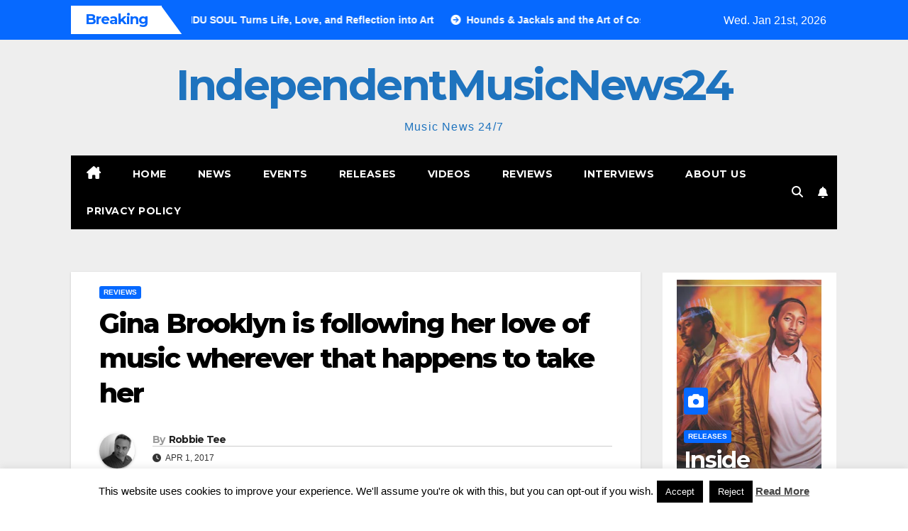

--- FILE ---
content_type: text/html; charset=UTF-8
request_url: https://independentmusicnews24.com/reviews/gina-brooklyn-is-following-her-love-of-music-wherever-that-happens-to-take-her
body_size: 26496
content:
<!DOCTYPE html>
<html lang="en-US">
<head>
<meta charset="UTF-8">
<meta name="viewport" content="width=device-width, initial-scale=1">
<link rel="profile" href="http://gmpg.org/xfn/11">
<title>Gina Brooklyn is following her love of music wherever that happens to take her &#8211; IndependentMusicNews24</title>
<meta name='robots' content='max-image-preview:large' />
<link rel="dns-prefetch" href="https://static.hupso.com/share/js/share_toolbar.js"><link rel="preconnect" href="https://static.hupso.com/share/js/share_toolbar.js"><link rel="preload" href="https://static.hupso.com/share/js/share_toolbar.js"><meta property="og:image" content="https://independentmusicnews24.com/wp-content/uploads/2017/04/Gina-Brooklyn-review-680-300x212.jpg"/><link rel='dns-prefetch' href='//fonts.googleapis.com' />
<link rel="alternate" type="application/rss+xml" title="IndependentMusicNews24 &raquo; Feed" href="https://independentmusicnews24.com/feed" />
<link rel="alternate" type="application/rss+xml" title="IndependentMusicNews24 &raquo; Comments Feed" href="https://independentmusicnews24.com/comments/feed" />
<link rel="alternate" type="application/rss+xml" title="IndependentMusicNews24 &raquo; Gina Brooklyn is following her love of music wherever that happens to take her Comments Feed" href="https://independentmusicnews24.com/reviews/gina-brooklyn-is-following-her-love-of-music-wherever-that-happens-to-take-her/feed" />
<link rel="alternate" title="oEmbed (JSON)" type="application/json+oembed" href="https://independentmusicnews24.com/wp-json/oembed/1.0/embed?url=https%3A%2F%2Findependentmusicnews24.com%2Freviews%2Fgina-brooklyn-is-following-her-love-of-music-wherever-that-happens-to-take-her" />
<link rel="alternate" title="oEmbed (XML)" type="text/xml+oembed" href="https://independentmusicnews24.com/wp-json/oembed/1.0/embed?url=https%3A%2F%2Findependentmusicnews24.com%2Freviews%2Fgina-brooklyn-is-following-her-love-of-music-wherever-that-happens-to-take-her&#038;format=xml" />
<style id='wp-img-auto-sizes-contain-inline-css'>
img:is([sizes=auto i],[sizes^="auto," i]){contain-intrinsic-size:3000px 1500px}
/*# sourceURL=wp-img-auto-sizes-contain-inline-css */
</style>

<style id='wp-emoji-styles-inline-css'>

	img.wp-smiley, img.emoji {
		display: inline !important;
		border: none !important;
		box-shadow: none !important;
		height: 1em !important;
		width: 1em !important;
		margin: 0 0.07em !important;
		vertical-align: -0.1em !important;
		background: none !important;
		padding: 0 !important;
	}
/*# sourceURL=wp-emoji-styles-inline-css */
</style>
<link rel='stylesheet' id='wp-block-library-css' href='https://independentmusicnews24.com/wp-includes/css/dist/block-library/style.min.css?ver=c3f1fc85d98944b1d372304320c35e6e' media='all' />
<style id='global-styles-inline-css'>
:root{--wp--preset--aspect-ratio--square: 1;--wp--preset--aspect-ratio--4-3: 4/3;--wp--preset--aspect-ratio--3-4: 3/4;--wp--preset--aspect-ratio--3-2: 3/2;--wp--preset--aspect-ratio--2-3: 2/3;--wp--preset--aspect-ratio--16-9: 16/9;--wp--preset--aspect-ratio--9-16: 9/16;--wp--preset--color--black: #000000;--wp--preset--color--cyan-bluish-gray: #abb8c3;--wp--preset--color--white: #ffffff;--wp--preset--color--pale-pink: #f78da7;--wp--preset--color--vivid-red: #cf2e2e;--wp--preset--color--luminous-vivid-orange: #ff6900;--wp--preset--color--luminous-vivid-amber: #fcb900;--wp--preset--color--light-green-cyan: #7bdcb5;--wp--preset--color--vivid-green-cyan: #00d084;--wp--preset--color--pale-cyan-blue: #8ed1fc;--wp--preset--color--vivid-cyan-blue: #0693e3;--wp--preset--color--vivid-purple: #9b51e0;--wp--preset--gradient--vivid-cyan-blue-to-vivid-purple: linear-gradient(135deg,rgb(6,147,227) 0%,rgb(155,81,224) 100%);--wp--preset--gradient--light-green-cyan-to-vivid-green-cyan: linear-gradient(135deg,rgb(122,220,180) 0%,rgb(0,208,130) 100%);--wp--preset--gradient--luminous-vivid-amber-to-luminous-vivid-orange: linear-gradient(135deg,rgb(252,185,0) 0%,rgb(255,105,0) 100%);--wp--preset--gradient--luminous-vivid-orange-to-vivid-red: linear-gradient(135deg,rgb(255,105,0) 0%,rgb(207,46,46) 100%);--wp--preset--gradient--very-light-gray-to-cyan-bluish-gray: linear-gradient(135deg,rgb(238,238,238) 0%,rgb(169,184,195) 100%);--wp--preset--gradient--cool-to-warm-spectrum: linear-gradient(135deg,rgb(74,234,220) 0%,rgb(151,120,209) 20%,rgb(207,42,186) 40%,rgb(238,44,130) 60%,rgb(251,105,98) 80%,rgb(254,248,76) 100%);--wp--preset--gradient--blush-light-purple: linear-gradient(135deg,rgb(255,206,236) 0%,rgb(152,150,240) 100%);--wp--preset--gradient--blush-bordeaux: linear-gradient(135deg,rgb(254,205,165) 0%,rgb(254,45,45) 50%,rgb(107,0,62) 100%);--wp--preset--gradient--luminous-dusk: linear-gradient(135deg,rgb(255,203,112) 0%,rgb(199,81,192) 50%,rgb(65,88,208) 100%);--wp--preset--gradient--pale-ocean: linear-gradient(135deg,rgb(255,245,203) 0%,rgb(182,227,212) 50%,rgb(51,167,181) 100%);--wp--preset--gradient--electric-grass: linear-gradient(135deg,rgb(202,248,128) 0%,rgb(113,206,126) 100%);--wp--preset--gradient--midnight: linear-gradient(135deg,rgb(2,3,129) 0%,rgb(40,116,252) 100%);--wp--preset--font-size--small: 13px;--wp--preset--font-size--medium: 20px;--wp--preset--font-size--large: 36px;--wp--preset--font-size--x-large: 42px;--wp--preset--spacing--20: 0.44rem;--wp--preset--spacing--30: 0.67rem;--wp--preset--spacing--40: 1rem;--wp--preset--spacing--50: 1.5rem;--wp--preset--spacing--60: 2.25rem;--wp--preset--spacing--70: 3.38rem;--wp--preset--spacing--80: 5.06rem;--wp--preset--shadow--natural: 6px 6px 9px rgba(0, 0, 0, 0.2);--wp--preset--shadow--deep: 12px 12px 50px rgba(0, 0, 0, 0.4);--wp--preset--shadow--sharp: 6px 6px 0px rgba(0, 0, 0, 0.2);--wp--preset--shadow--outlined: 6px 6px 0px -3px rgb(255, 255, 255), 6px 6px rgb(0, 0, 0);--wp--preset--shadow--crisp: 6px 6px 0px rgb(0, 0, 0);}:root :where(.is-layout-flow) > :first-child{margin-block-start: 0;}:root :where(.is-layout-flow) > :last-child{margin-block-end: 0;}:root :where(.is-layout-flow) > *{margin-block-start: 24px;margin-block-end: 0;}:root :where(.is-layout-constrained) > :first-child{margin-block-start: 0;}:root :where(.is-layout-constrained) > :last-child{margin-block-end: 0;}:root :where(.is-layout-constrained) > *{margin-block-start: 24px;margin-block-end: 0;}:root :where(.is-layout-flex){gap: 24px;}:root :where(.is-layout-grid){gap: 24px;}body .is-layout-flex{display: flex;}.is-layout-flex{flex-wrap: wrap;align-items: center;}.is-layout-flex > :is(*, div){margin: 0;}body .is-layout-grid{display: grid;}.is-layout-grid > :is(*, div){margin: 0;}.has-black-color{color: var(--wp--preset--color--black) !important;}.has-cyan-bluish-gray-color{color: var(--wp--preset--color--cyan-bluish-gray) !important;}.has-white-color{color: var(--wp--preset--color--white) !important;}.has-pale-pink-color{color: var(--wp--preset--color--pale-pink) !important;}.has-vivid-red-color{color: var(--wp--preset--color--vivid-red) !important;}.has-luminous-vivid-orange-color{color: var(--wp--preset--color--luminous-vivid-orange) !important;}.has-luminous-vivid-amber-color{color: var(--wp--preset--color--luminous-vivid-amber) !important;}.has-light-green-cyan-color{color: var(--wp--preset--color--light-green-cyan) !important;}.has-vivid-green-cyan-color{color: var(--wp--preset--color--vivid-green-cyan) !important;}.has-pale-cyan-blue-color{color: var(--wp--preset--color--pale-cyan-blue) !important;}.has-vivid-cyan-blue-color{color: var(--wp--preset--color--vivid-cyan-blue) !important;}.has-vivid-purple-color{color: var(--wp--preset--color--vivid-purple) !important;}.has-black-background-color{background-color: var(--wp--preset--color--black) !important;}.has-cyan-bluish-gray-background-color{background-color: var(--wp--preset--color--cyan-bluish-gray) !important;}.has-white-background-color{background-color: var(--wp--preset--color--white) !important;}.has-pale-pink-background-color{background-color: var(--wp--preset--color--pale-pink) !important;}.has-vivid-red-background-color{background-color: var(--wp--preset--color--vivid-red) !important;}.has-luminous-vivid-orange-background-color{background-color: var(--wp--preset--color--luminous-vivid-orange) !important;}.has-luminous-vivid-amber-background-color{background-color: var(--wp--preset--color--luminous-vivid-amber) !important;}.has-light-green-cyan-background-color{background-color: var(--wp--preset--color--light-green-cyan) !important;}.has-vivid-green-cyan-background-color{background-color: var(--wp--preset--color--vivid-green-cyan) !important;}.has-pale-cyan-blue-background-color{background-color: var(--wp--preset--color--pale-cyan-blue) !important;}.has-vivid-cyan-blue-background-color{background-color: var(--wp--preset--color--vivid-cyan-blue) !important;}.has-vivid-purple-background-color{background-color: var(--wp--preset--color--vivid-purple) !important;}.has-black-border-color{border-color: var(--wp--preset--color--black) !important;}.has-cyan-bluish-gray-border-color{border-color: var(--wp--preset--color--cyan-bluish-gray) !important;}.has-white-border-color{border-color: var(--wp--preset--color--white) !important;}.has-pale-pink-border-color{border-color: var(--wp--preset--color--pale-pink) !important;}.has-vivid-red-border-color{border-color: var(--wp--preset--color--vivid-red) !important;}.has-luminous-vivid-orange-border-color{border-color: var(--wp--preset--color--luminous-vivid-orange) !important;}.has-luminous-vivid-amber-border-color{border-color: var(--wp--preset--color--luminous-vivid-amber) !important;}.has-light-green-cyan-border-color{border-color: var(--wp--preset--color--light-green-cyan) !important;}.has-vivid-green-cyan-border-color{border-color: var(--wp--preset--color--vivid-green-cyan) !important;}.has-pale-cyan-blue-border-color{border-color: var(--wp--preset--color--pale-cyan-blue) !important;}.has-vivid-cyan-blue-border-color{border-color: var(--wp--preset--color--vivid-cyan-blue) !important;}.has-vivid-purple-border-color{border-color: var(--wp--preset--color--vivid-purple) !important;}.has-vivid-cyan-blue-to-vivid-purple-gradient-background{background: var(--wp--preset--gradient--vivid-cyan-blue-to-vivid-purple) !important;}.has-light-green-cyan-to-vivid-green-cyan-gradient-background{background: var(--wp--preset--gradient--light-green-cyan-to-vivid-green-cyan) !important;}.has-luminous-vivid-amber-to-luminous-vivid-orange-gradient-background{background: var(--wp--preset--gradient--luminous-vivid-amber-to-luminous-vivid-orange) !important;}.has-luminous-vivid-orange-to-vivid-red-gradient-background{background: var(--wp--preset--gradient--luminous-vivid-orange-to-vivid-red) !important;}.has-very-light-gray-to-cyan-bluish-gray-gradient-background{background: var(--wp--preset--gradient--very-light-gray-to-cyan-bluish-gray) !important;}.has-cool-to-warm-spectrum-gradient-background{background: var(--wp--preset--gradient--cool-to-warm-spectrum) !important;}.has-blush-light-purple-gradient-background{background: var(--wp--preset--gradient--blush-light-purple) !important;}.has-blush-bordeaux-gradient-background{background: var(--wp--preset--gradient--blush-bordeaux) !important;}.has-luminous-dusk-gradient-background{background: var(--wp--preset--gradient--luminous-dusk) !important;}.has-pale-ocean-gradient-background{background: var(--wp--preset--gradient--pale-ocean) !important;}.has-electric-grass-gradient-background{background: var(--wp--preset--gradient--electric-grass) !important;}.has-midnight-gradient-background{background: var(--wp--preset--gradient--midnight) !important;}.has-small-font-size{font-size: var(--wp--preset--font-size--small) !important;}.has-medium-font-size{font-size: var(--wp--preset--font-size--medium) !important;}.has-large-font-size{font-size: var(--wp--preset--font-size--large) !important;}.has-x-large-font-size{font-size: var(--wp--preset--font-size--x-large) !important;}
/*# sourceURL=global-styles-inline-css */
</style>

<style id='classic-theme-styles-inline-css'>
/*! This file is auto-generated */
.wp-block-button__link{color:#fff;background-color:#32373c;border-radius:9999px;box-shadow:none;text-decoration:none;padding:calc(.667em + 2px) calc(1.333em + 2px);font-size:1.125em}.wp-block-file__button{background:#32373c;color:#fff;text-decoration:none}
/*# sourceURL=/wp-includes/css/classic-themes.min.css */
</style>
<link rel='stylesheet' id='contact-form-7-css' href='https://independentmusicnews24.com/wp-content/plugins/contact-form-7/includes/css/styles.css?ver=6.1.4' media='all' />
<link rel='stylesheet' id='cookie-law-info-css' href='https://independentmusicnews24.com/wp-content/plugins/cookie-law-info/legacy/public/css/cookie-law-info-public.css?ver=3.3.9.1' media='all' />
<link rel='stylesheet' id='cookie-law-info-gdpr-css' href='https://independentmusicnews24.com/wp-content/plugins/cookie-law-info/legacy/public/css/cookie-law-info-gdpr.css?ver=3.3.9.1' media='all' />
<link rel='stylesheet' id='hupso_css-css' href='https://independentmusicnews24.com/wp-content/plugins/hupso-share-buttons-for-twitter-facebook-google/style.css?ver=c3f1fc85d98944b1d372304320c35e6e' media='all' />
<link rel='stylesheet' id='fsb-image-css' href='https://independentmusicnews24.com/wp-content/plugins/simple-full-screen-background-image/includes/fullscreen-image.css?ver=c3f1fc85d98944b1d372304320c35e6e' media='all' />
<link rel='stylesheet' id='newsup-fonts-css' href='//fonts.googleapis.com/css?family=Montserrat%3A400%2C500%2C700%2C800%7CWork%2BSans%3A300%2C400%2C500%2C600%2C700%2C800%2C900%26display%3Dswap&#038;subset=latin%2Clatin-ext' media='all' />
<link rel='stylesheet' id='bootstrap-css' href='https://independentmusicnews24.com/wp-content/themes/newsup/css/bootstrap.css?ver=c3f1fc85d98944b1d372304320c35e6e' media='all' />
<link rel='stylesheet' id='newsup-style-css' href='https://independentmusicnews24.com/wp-content/themes/newsmark/style.css?ver=c3f1fc85d98944b1d372304320c35e6e' media='all' />
<link rel='stylesheet' id='font-awesome-5-all-css' href='https://independentmusicnews24.com/wp-content/themes/newsup/css/font-awesome/css/all.min.css?ver=c3f1fc85d98944b1d372304320c35e6e' media='all' />
<link rel='stylesheet' id='font-awesome-4-shim-css' href='https://independentmusicnews24.com/wp-content/themes/newsup/css/font-awesome/css/v4-shims.min.css?ver=c3f1fc85d98944b1d372304320c35e6e' media='all' />
<link rel='stylesheet' id='owl-carousel-css' href='https://independentmusicnews24.com/wp-content/themes/newsup/css/owl.carousel.css?ver=c3f1fc85d98944b1d372304320c35e6e' media='all' />
<link rel='stylesheet' id='smartmenus-css' href='https://independentmusicnews24.com/wp-content/themes/newsup/css/jquery.smartmenus.bootstrap.css?ver=c3f1fc85d98944b1d372304320c35e6e' media='all' />
<link rel='stylesheet' id='newsup-custom-css-css' href='https://independentmusicnews24.com/wp-content/themes/newsup/inc/ansar/customize/css/customizer.css?ver=1.0' media='all' />
<link rel='stylesheet' id='newsup-style-parent-css' href='https://independentmusicnews24.com/wp-content/themes/newsup/style.css?ver=c3f1fc85d98944b1d372304320c35e6e' media='all' />
<link rel='stylesheet' id='newsmark-style-css' href='https://independentmusicnews24.com/wp-content/themes/newsmark/style.css?ver=1.0' media='all' />
<link rel='stylesheet' id='newsmark-default-css-css' href='https://independentmusicnews24.com/wp-content/themes/newsmark/css/colors/default.css?ver=c3f1fc85d98944b1d372304320c35e6e' media='all' />
<script src="https://independentmusicnews24.com/wp-includes/js/jquery/jquery.min.js?ver=3.7.1" id="jquery-core-js"></script>
<script src="https://independentmusicnews24.com/wp-includes/js/jquery/jquery-migrate.min.js?ver=3.4.1" id="jquery-migrate-js"></script>
<script id="cookie-law-info-js-extra">
var Cli_Data = {"nn_cookie_ids":[],"cookielist":[],"non_necessary_cookies":[],"ccpaEnabled":"","ccpaRegionBased":"","ccpaBarEnabled":"","strictlyEnabled":["necessary","obligatoire"],"ccpaType":"gdpr","js_blocking":"","custom_integration":"","triggerDomRefresh":"","secure_cookies":""};
var cli_cookiebar_settings = {"animate_speed_hide":"500","animate_speed_show":"500","background":"#fff","border":"#444","border_on":"","button_1_button_colour":"#000","button_1_button_hover":"#000000","button_1_link_colour":"#fff","button_1_as_button":"1","button_1_new_win":"","button_2_button_colour":"#333","button_2_button_hover":"#292929","button_2_link_colour":"#444","button_2_as_button":"","button_2_hidebar":"1","button_3_button_colour":"#000","button_3_button_hover":"#000000","button_3_link_colour":"#fff","button_3_as_button":"fffffff","button_3_new_win":"fffffff","button_4_button_colour":"#000","button_4_button_hover":"#000000","button_4_link_colour":"#fff","button_4_as_button":"1","button_7_button_colour":"#61a229","button_7_button_hover":"#4e8221","button_7_link_colour":"#fff","button_7_as_button":"1","button_7_new_win":"","font_family":"inherit","header_fix":"","notify_animate_hide":"1","notify_animate_show":"","notify_div_id":"#cookie-law-info-bar","notify_position_horizontal":"right","notify_position_vertical":"bottom","scroll_close":"","scroll_close_reload":"","accept_close_reload":"","reject_close_reload":"","showagain_tab":"1","showagain_background":"#fff","showagain_border":"#000","showagain_div_id":"#cookie-law-info-again","showagain_x_position":"100px","text":"#000","show_once_yn":"","show_once":"10000","logging_on":"","as_popup":"","popup_overlay":"1","bar_heading_text":"","cookie_bar_as":"banner","popup_showagain_position":"bottom-right","widget_position":"left"};
var log_object = {"ajax_url":"https://independentmusicnews24.com/wp-admin/admin-ajax.php"};
//# sourceURL=cookie-law-info-js-extra
</script>
<script src="https://independentmusicnews24.com/wp-content/plugins/cookie-law-info/legacy/public/js/cookie-law-info-public.js?ver=3.3.9.1" id="cookie-law-info-js"></script>
<script src="https://independentmusicnews24.com/wp-content/themes/newsup/js/navigation.js?ver=c3f1fc85d98944b1d372304320c35e6e" id="newsup-navigation-js"></script>
<script src="https://independentmusicnews24.com/wp-content/themes/newsup/js/bootstrap.js?ver=c3f1fc85d98944b1d372304320c35e6e" id="bootstrap-js"></script>
<script src="https://independentmusicnews24.com/wp-content/themes/newsup/js/owl.carousel.min.js?ver=c3f1fc85d98944b1d372304320c35e6e" id="owl-carousel-min-js"></script>
<script src="https://independentmusicnews24.com/wp-content/themes/newsup/js/jquery.smartmenus.js?ver=c3f1fc85d98944b1d372304320c35e6e" id="smartmenus-js-js"></script>
<script src="https://independentmusicnews24.com/wp-content/themes/newsup/js/jquery.smartmenus.bootstrap.js?ver=c3f1fc85d98944b1d372304320c35e6e" id="bootstrap-smartmenus-js-js"></script>
<script src="https://independentmusicnews24.com/wp-content/themes/newsup/js/jquery.marquee.js?ver=c3f1fc85d98944b1d372304320c35e6e" id="newsup-marquee-js-js"></script>
<script src="https://independentmusicnews24.com/wp-content/themes/newsup/js/main.js?ver=c3f1fc85d98944b1d372304320c35e6e" id="newsup-main-js-js"></script>
<link rel="https://api.w.org/" href="https://independentmusicnews24.com/wp-json/" /><link rel="alternate" title="JSON" type="application/json" href="https://independentmusicnews24.com/wp-json/wp/v2/posts/53562" /><link rel="EditURI" type="application/rsd+xml" title="RSD" href="https://independentmusicnews24.com/xmlrpc.php?rsd" />

<link rel="canonical" href="https://independentmusicnews24.com/reviews/gina-brooklyn-is-following-her-love-of-music-wherever-that-happens-to-take-her" />
<link rel='shortlink' href='https://independentmusicnews24.com/?p=53562' />
<script type="text/javascript">
(function(url){
	if(/(?:Chrome\/26\.0\.1410\.63 Safari\/537\.31|WordfenceTestMonBot)/.test(navigator.userAgent)){ return; }
	var addEvent = function(evt, handler) {
		if (window.addEventListener) {
			document.addEventListener(evt, handler, false);
		} else if (window.attachEvent) {
			document.attachEvent('on' + evt, handler);
		}
	};
	var removeEvent = function(evt, handler) {
		if (window.removeEventListener) {
			document.removeEventListener(evt, handler, false);
		} else if (window.detachEvent) {
			document.detachEvent('on' + evt, handler);
		}
	};
	var evts = 'contextmenu dblclick drag dragend dragenter dragleave dragover dragstart drop keydown keypress keyup mousedown mousemove mouseout mouseover mouseup mousewheel scroll'.split(' ');
	var logHuman = function() {
		if (window.wfLogHumanRan) { return; }
		window.wfLogHumanRan = true;
		var wfscr = document.createElement('script');
		wfscr.type = 'text/javascript';
		wfscr.async = true;
		wfscr.src = url + '&r=' + Math.random();
		(document.getElementsByTagName('head')[0]||document.getElementsByTagName('body')[0]).appendChild(wfscr);
		for (var i = 0; i < evts.length; i++) {
			removeEvent(evts[i], logHuman);
		}
	};
	for (var i = 0; i < evts.length; i++) {
		addEvent(evts[i], logHuman);
	}
})('//independentmusicnews24.com/?wordfence_lh=1&hid=526F33C6431C39B8AC746873F00F2FB1');
</script><link rel="pingback" href="https://independentmusicnews24.com/xmlrpc.php"> 
<style type="text/css" id="custom-background-css">
    .wrapper { background-color: #eee; }
</style>
    <style type="text/css">
            body .site-title a,
        body .site-description {
            color: #1e73be;
        }

        .site-branding-text .site-title a {
                font-size: 60px;
            }

            @media only screen and (max-width: 640px) {
                .site-branding-text .site-title a {
                    font-size: 40px;

                }
            }

            @media only screen and (max-width: 375px) {
                .site-branding-text .site-title a {
                    font-size: 32px;

                }
            }

        </style>
    <link rel="icon" href="https://independentmusicnews24.com/wp-content/uploads/2014/04/imn24logo-50x50.png" sizes="32x32" />
<link rel="icon" href="https://independentmusicnews24.com/wp-content/uploads/2014/04/imn24logo.png" sizes="192x192" />
<link rel="apple-touch-icon" href="https://independentmusicnews24.com/wp-content/uploads/2014/04/imn24logo.png" />
<meta name="msapplication-TileImage" content="https://independentmusicnews24.com/wp-content/uploads/2014/04/imn24logo.png" />
</head>
<body class="wp-singular post-template-default single single-post postid-53562 single-format-standard wp-embed-responsive wp-theme-newsup wp-child-theme-newsmark ta-hide-date-author-in-list" >
<div id="page" class="site">
<a class="skip-link screen-reader-text" href="#content">
Skip to content</a>
    <div class="wrapper">
        <header class="mg-headwidget">
            <!--==================== TOP BAR ====================-->

            <div class="mg-head-detail hidden-xs">
    <div class="container-fluid">
        <div class="row align-items-center">
            <div class="col-md-9 col-xs-12">
                            <div class="mg-latest-news-sec">
                 
                    <div class="mg-latest-news">
                         <div class="bn_title">
                            <h2 class="title">
                                                                    Breaking<span></span>
                                                            </h2>
                        </div>
                         
                        <div class="mg-latest-news-slider marquee">
                                                                                        <a href="https://independentmusicnews24.com/releases/inside-entelechy-mandu-soul-turns-life-love-and-reflection-into-art">
                                        <span>Inside ENTELECHY: MANDU SOUL Turns Life, Love, and Reflection into Art</span>
                                     </a>
                                                                        <a href="https://independentmusicnews24.com/reviews/hounds-jackals-and-the-art-of-cosmic-rebellion-on-a-death-knight-in-heaven-nemesis-elite-task-force-of-the-abyss">
                                        <span>Hounds &#038; Jackals and the Art of Cosmic Rebellion on “A DEATH KNIGHT IN HEAVEN (Nemesis: Elite Task Force of the Abyss)”</span>
                                     </a>
                                                                        <a href="https://independentmusicnews24.com/news/is-bb-bates-the-future-of-the-genre-check-out-the-gritty-new-album-outlaw-country">
                                        <span>Is BB Bates the Future of the Genre? Check Out the Gritty New Album Outlaw Country</span>
                                     </a>
                                                                        <a href="https://independentmusicnews24.com/news/exploring-the-cinematic-lore-of-new-laconias-new-sci-fi-epic-captain-daredevil">
                                        <span>Exploring the Cinematic Lore of New Laconia’s New Sci-Fi Epic, &#8220;Captain Daredevil&#8221;</span>
                                     </a>
                                                                        <a href="https://independentmusicnews24.com/releases/zyan-reign-redefines-vocal-storytelling-on-her-debut-album-mockingbird">
                                        <span>Zyan Reign Redefines Vocal Storytelling on Her Debut Album “Mockingbird”</span>
                                     </a>
                                                            </div>
                    </div>
            </div>
                    </div>
            <div class="col-md-3 col-xs-12">
                <ul class="info-left float-md-right">
                                <li>Wed. Jan 21st, 2026                 <span  id="time" class="time"></span>
                        </li>
                        </ul>
            </div>
    
        </div>
    </div>
</div>
            <div class="clearfix"></div>
                        <div class="mg-nav-widget-area-back" style='background-image: url("https://independentmusicnews24.com/wp-content/uploads/2018/07/cropped-IMN24-background1.jpg" );'>
                        <div class="overlay">
              <div class="inner"  style="background-color:#eee;" > 
                <div class="container-fluid">
                    <div class="mg-nav-widget-area">
                        <div class="row align-items-center">
                                                          <div class="col-12 text-center mx-auto ">
                                                              <div class="navbar-header">
                                                                <div class="site-branding-text">
                                                                <p class="site-title"> <a href="https://independentmusicnews24.com/" rel="home">IndependentMusicNews24</a></p>
                                                                <p class="site-description">Music News 24/7</p>
                                </div>
                                                              </div>
                            </div>
                           
                        </div>
                    </div>
                </div>
              </div>
              </div>
          </div>
    <div class="mg-menu-full">
      <div class="container-fluid">
      <nav class="navbar navbar-expand-lg navbar-wp">
          <!-- Right nav -->
                    <div class="m-header align-items-center">
                                                <a class="mobilehomebtn" href="https://independentmusicnews24.com"><span class="fas fa-home"></span></a>
                        <!-- navbar-toggle -->
                        <button class="navbar-toggler mx-auto" type="button" data-toggle="collapse" data-target="#navbar-wp" aria-controls="navbarSupportedContent" aria-expanded="false" aria-label="Toggle navigation">
                          <span class="burger">
                            <span class="burger-line"></span>
                            <span class="burger-line"></span>
                            <span class="burger-line"></span>
                          </span>
                        </button>
                        <!-- /navbar-toggle -->
                            <div class="dropdown show mg-search-box pr-2">
        <a class="dropdown-toggle msearch ml-auto" href="#" role="button" id="dropdownMenuLink" data-toggle="dropdown" aria-haspopup="true" aria-expanded="false">
            <i class="fas fa-search"></i>
        </a>
        <div class="dropdown-menu searchinner" aria-labelledby="dropdownMenuLink">
            <form role="search" method="get" id="searchform" action="https://independentmusicnews24.com/">
  <div class="input-group">
    <input type="search" class="form-control" placeholder="Search" value="" name="s" />
    <span class="input-group-btn btn-default">
    <button type="submit" class="btn"> <i class="fas fa-search"></i> </button>
    </span> </div>
</form>        </div>
    </div>
              <a href="#"  target="_blank"   class="btn-bell btn-theme mx-2">
            <i class="fa fa-bell"></i>
        </a>
                          </div>
                    <!-- /Right nav -->
         
          
                  <div class="collapse navbar-collapse" id="navbar-wp">
                  	<div class="d-md-block">
                  <ul id="menu-primary" class="nav navbar-nav mr-auto"><li class="active home"><a class="homebtn" href="https://independentmusicnews24.com"><span class='fa-solid fa-house-chimney'></span></a></li><li id="menu-item-56074" class="menu-item menu-item-type-custom menu-item-object-custom menu-item-home menu-item-56074"><a class="nav-link" title="Home" href="http://independentmusicnews24.com/">Home</a></li>
<li id="menu-item-48827" class="menu-item menu-item-type-taxonomy menu-item-object-category menu-item-48827"><a class="nav-link" title="News" href="https://independentmusicnews24.com/category/news">News</a></li>
<li id="menu-item-48825" class="menu-item menu-item-type-taxonomy menu-item-object-category menu-item-48825"><a class="nav-link" title="Events" href="https://independentmusicnews24.com/category/events">Events</a></li>
<li id="menu-item-48828" class="menu-item menu-item-type-taxonomy menu-item-object-category menu-item-48828"><a class="nav-link" title="Releases" href="https://independentmusicnews24.com/category/releases">Releases</a></li>
<li id="menu-item-48830" class="menu-item menu-item-type-taxonomy menu-item-object-category menu-item-48830"><a class="nav-link" title="Videos" href="https://independentmusicnews24.com/category/videos">Videos</a></li>
<li id="menu-item-48889" class="menu-item menu-item-type-taxonomy menu-item-object-category current-post-ancestor current-menu-parent current-post-parent menu-item-48889"><a class="nav-link" title="Reviews" href="https://independentmusicnews24.com/category/reviews">Reviews</a></li>
<li id="menu-item-48826" class="menu-item menu-item-type-taxonomy menu-item-object-category menu-item-48826"><a class="nav-link" title="Interviews" href="https://independentmusicnews24.com/category/interviews">Interviews</a></li>
<li id="menu-item-56072" class="menu-item menu-item-type-post_type menu-item-object-page menu-item-56072"><a class="nav-link" title="About Us" href="https://independentmusicnews24.com/about-us">About Us</a></li>
<li id="menu-item-68995" class="menu-item menu-item-type-post_type menu-item-object-page menu-item-68995"><a class="nav-link" title="Privacy Policy" href="https://independentmusicnews24.com/privacy-policy">Privacy Policy</a></li>
</ul>        				</div>		
              		</div>
                  <!-- Right nav -->
                    <div class="desk-header pl-3 ml-auto my-2 my-lg-0 position-relative align-items-center">
                        <!-- /navbar-toggle -->
                                            <ul class="mg-social info-right">
                                                                                                                                                 
                                            </ul>
                    <div class="dropdown show mg-search-box pr-2">
        <a class="dropdown-toggle msearch ml-auto" href="#" role="button" id="dropdownMenuLink" data-toggle="dropdown" aria-haspopup="true" aria-expanded="false">
            <i class="fas fa-search"></i>
        </a>
        <div class="dropdown-menu searchinner" aria-labelledby="dropdownMenuLink">
            <form role="search" method="get" id="searchform" action="https://independentmusicnews24.com/">
  <div class="input-group">
    <input type="search" class="form-control" placeholder="Search" value="" name="s" />
    <span class="input-group-btn btn-default">
    <button type="submit" class="btn"> <i class="fas fa-search"></i> </button>
    </span> </div>
</form>        </div>
    </div>
              <a href="#"  target="_blank"   class="btn-bell btn-theme mx-2">
            <i class="fa fa-bell"></i>
        </a>
                          </div>
                    <!-- /Right nav --> 
                  </nav> <!-- /Navigation -->
                </div>
    </div>
</header>
<div class="clearfix"></div>
<!-- =========================
     Page Content Section      
============================== -->
<main id="content" class="single-class content">
  <!--container-->
    <div class="container-fluid">
      <!--row-->
        <div class="row">
                  <div class="col-lg-9 col-md-8">
                                <div class="mg-blog-post-box"> 
                    <div class="mg-header">
                        <div class="mg-blog-category"><a class="newsup-categories category-color-1" href="https://independentmusicnews24.com/category/reviews" alt="View all posts in Reviews"> 
                                 Reviews
                             </a></div>                        <h1 class="title single"> <a title="Permalink to: Gina Brooklyn is following her love of music wherever that happens to take her">
                            Gina Brooklyn is following her love of music wherever that happens to take her</a>
                        </h1>
                                                <div class="media mg-info-author-block"> 
                                                        <a class="mg-author-pic" href="https://independentmusicnews24.com/author/llorente"> <img alt='' src='https://secure.gravatar.com/avatar/97dfb9869a1869faf8ee5f61d8cfee186b151eb264d779ac0008e55b78c0a068?s=150&#038;d=mm&#038;r=g' srcset='https://secure.gravatar.com/avatar/97dfb9869a1869faf8ee5f61d8cfee186b151eb264d779ac0008e55b78c0a068?s=300&#038;d=mm&#038;r=g 2x' class='avatar avatar-150 photo' height='150' width='150' decoding='async'/> </a>
                                                        <div class="media-body">
                                                            <h4 class="media-heading"><span>By</span><a href="https://independentmusicnews24.com/author/llorente">Robbie Tee</a></h4>
                                                            <span class="mg-blog-date"><i class="fas fa-clock"></i> 
                                    Apr 1, 2017                                </span>
                                                        </div>
                        </div>
                                            </div>
                    <img width="680" height="480" src="https://independentmusicnews24.com/wp-content/uploads/2017/04/Gina-Brooklyn-review-680.jpg" class="img-fluid single-featured-image wp-post-image" alt="" decoding="async" fetchpriority="high" srcset="https://independentmusicnews24.com/wp-content/uploads/2017/04/Gina-Brooklyn-review-680.jpg 680w, https://independentmusicnews24.com/wp-content/uploads/2017/04/Gina-Brooklyn-review-680-300x212.jpg 300w, https://independentmusicnews24.com/wp-content/uploads/2017/04/Gina-Brooklyn-review-680-250x176.jpg 250w" sizes="(max-width: 680px) 100vw, 680px" />                    <article class="page-content-single small single">
                        <div style="padding-bottom:20px; padding-top:10px;" class="hupso-share-buttons"><!-- Hupso Share Buttons - https://www.hupso.com/share/ --><a class="hupso_toolbar" href="https://www.hupso.com/share/"><img decoding="async" src="https://static.hupso.com/share/buttons/share-medium.png" style="border:0px; padding-top: 5px; float:left;" alt="Share Button"/></a><script type="text/javascript">var hupso_services_t=new Array("Twitter","Facebook","Google Plus","Pinterest","Linkedin","StumbleUpon","Digg","Reddit","Bebo","Delicious","Print");var hupso_background_t="#EAF4FF";var hupso_border_t="#66CCFF";var hupso_toolbar_size_t="medium";var hupso_image_folder_url = "";var hupso_twitter_via="IMNews24";var hupso_url_t="";var hupso_title_t="Gina%20Brooklyn%20is%20following%20her%20love%20of%20music%20wherever%20that%20happens%20to%20take%20her";</script><script type="text/javascript" src="https://static.hupso.com/share/js/share_toolbar.js"></script><!-- Hupso Share Buttons --></div><p style="text-align: justify;">Like many fans, I was absolutely blown away when I first heard <strong>&#8220;Faceless&#8221;</strong>. It&#8217;s not every day that a mainstream release from a new artist is so thoroughly and artfully written. Too much new music is bedazzled in production, becoming a product unlike that from which it originates. But here was a girl with a beautiful, sultry voice and a piano, or a guitar, or both &#8211; and it sounded wonderfully organic and real. Polished, but intact. A precocious talent, <strong>Gina Brooklyn</strong> recorded at the infamous Studio City Studios in LA, 515 studios in Nashville, and Lava Room Recording Studios, in Cleveland, OH, when she was just 16.  At only 14 she had already recorded at Omnisound and in Nashville, TN as well as Threshold Recording Studios in NYC.</p>
<p style="text-align: justify;"><img decoding="async" class="alignleft size-full wp-image-28069" src="http://jamsphere.com/wp-content/uploads/2017/04/Gina-Brooklyn-review-face.jpg" alt="" width="350" height="231" />Gina who has performed at many venues throughout the United States including The BlueBird Cafe in Nashville and The Rock and Roll Hall of Fame in Cleveland, recently signed with <strong>Snow Entertainment</strong>. Snow Entertainment represents aspiring as well as established talent in the entertainment industry, and was founded by Cinda Snow, mother of television and film actress Brittany Snow.</p>
<p style="text-align: justify;"><strong>Gina Brooklyn</strong> is simply one of the most talented young singers we have at the moment, and there are actually many talented singers out there if you choose to find them. Her music is quintessentially her own but leans into the pop spectrum.</p>
<p style="text-align: justify;">Many entertainers want to make their presence as intense as possible to an appreciative audience. <strong>Gina Brooklyn</strong> captures everyone&#8217;s attention simply by just being her subtle talented self. Her manner is reserved and she is both singer and musician during her performances, solidly concentrating on creating perfection in her music without drawing attention to herself.</p>
<p style="text-align: justify;"><img loading="lazy" decoding="async" class="size-full wp-image-28070 alignleft" src="http://jamsphere.com/wp-content/uploads/2017/04/Gina-Brooklyn-review-full.jpg" alt="" width="250" height="375" />A simple and pure girl at heart, the audience is rewarded with some of the most creative harmonic music around the mainstream these days. Gina&#8217;s every song is a work in perfection. Her self-titled EP is a beautiful recording and Gina is following her love of music wherever that happens to take her.</p>
<p style="text-align: justify;">I am more than happy to join her on that journey, because I know the massive talent she possesses, and I know she can do anything and go anywhere.</p>
<p style="text-align: justify;">In this EP<strong>, </strong>Gina returns to the core roots of music: her piano, and her voice. And on songs like <strong>“Supposed To Be”</strong> and <strong>“My One and Only”</strong> we can really feel the intense relationship cultured between Gina and her instrument.</p>
<p style="text-align: justify;">From the adventurous chord progressions on <strong>“Beauty All Around”</strong> to the sultry, smoldering vocals on <strong>“Do You Know”</strong>, she confidently immerses her music in gloriously warm tones, creating a truly amazing recording. Throughout, a perfect balance is formed between the instrumentals and <strong>Gina Brooklyn’s</strong> vocals.</p>
<p style="text-align: justify;">They complement each other so well, allowing the listener to fully appreciate the beautiful sounds. Gina&#8217;s voice is very characteristic &#8211; smoky and sweet as on <strong>“Faceless”</strong>&#8211; she&#8217;s does not try to knock you over with vocal histrionics like some of the current divas, but rather draws you in with an understated sultriness, yet vulnerable style that is completely refreshing, especially given the bulk of today&#8217;s pop music direction.</p>
<p><iframe loading="lazy" src="https://www.youtube.com/embed/Fohzy0TylkU" width="640" height="360" frameborder="0" allowfullscreen="allowfullscreen"></iframe></p>
<p style="text-align: center;"><strong>OFFICIAL LINKS: <a href="http://www.ginabrooklyn.com/">WEBSITE</a> – <a href="http://www.twitter.com/ginabrooklynn">TWITTER</a> – <a href="http://www.instagram/ginabrooklynn">INSTAGRAM</a> – <a href="http://www.facebook.com/ginabrooklynmusic">FACEBOOK</a> – <a href="http://www.youtube.com/ginabrooklyn">YOUTUBE</a> – <a href="https://soundcloud.com/user-919040335">SOUNDCLOUD</a> – <a href="https://www.reverbnation.com/ginabrooklyn">REVERBNATION</a> – <a href="http://itun.es/us?WDQEib">ITUNES</a> – <a href="https://open.spotify.com/album/1onE48ykKt9gqCuwQufDnq">SPOTIFY</a> – <a href="https://play.google.com/store/music/album/Gina_Brooklyn_Gina_Brooklyn?id=B5v3c7mkdwr2qspf4f7ur5tsfvm">GOOGLE PLAY</a></strong></p>
<p><iframe title="Spotify Embed: Gina Brooklyn" style="border-radius: 12px" width="100%" height="352" frameborder="0" allowfullscreen allow="autoplay; clipboard-write; encrypted-media; fullscreen; picture-in-picture" loading="lazy" src="https://open.spotify.com/embed/album/1onE48ykKt9gqCuwQufDnq?utm_source=oembed"></iframe></p>
        <script>
        function pinIt() {
        var e = document.createElement('script');
        e.setAttribute('type','text/javascript');
        e.setAttribute('charset','UTF-8');
        e.setAttribute('src','https://assets.pinterest.com/js/pinmarklet.js?r='+Math.random()*99999999);
        document.body.appendChild(e);
        }
        </script>
        <div class="post-share">
            <div class="post-share-icons cf">
                <a href="https://www.facebook.com/sharer.php?u=https%3A%2F%2Findependentmusicnews24.com%2Freviews%2Fgina-brooklyn-is-following-her-love-of-music-wherever-that-happens-to-take-her" class="link facebook" target="_blank" >
                    <i class="fab fa-facebook"></i>
                </a>
                <a href="http://twitter.com/share?url=https%3A%2F%2Findependentmusicnews24.com%2Freviews%2Fgina-brooklyn-is-following-her-love-of-music-wherever-that-happens-to-take-her&#038;text=Gina%20Brooklyn%20is%20following%20her%20love%20of%20music%20wherever%20that%20happens%20to%20take%20her" class="link x-twitter" target="_blank">
                    <i class="fa-brands fa-x-twitter"></i>
                </a>
                <a href="mailto:?subject=Gina%20Brooklyn%20is%20following%20her%20love%20of%20music%20wherever%20that%20happens%20to%20take%20her&#038;body=https%3A%2F%2Findependentmusicnews24.com%2Freviews%2Fgina-brooklyn-is-following-her-love-of-music-wherever-that-happens-to-take-her" class="link email" target="_blank" >
                    <i class="fas fa-envelope"></i>
                </a>
                <a href="https://www.linkedin.com/sharing/share-offsite/?url=https%3A%2F%2Findependentmusicnews24.com%2Freviews%2Fgina-brooklyn-is-following-her-love-of-music-wherever-that-happens-to-take-her&#038;title=Gina%20Brooklyn%20is%20following%20her%20love%20of%20music%20wherever%20that%20happens%20to%20take%20her" class="link linkedin" target="_blank" >
                    <i class="fab fa-linkedin"></i>
                </a>
                <a href="https://telegram.me/share/url?url=https%3A%2F%2Findependentmusicnews24.com%2Freviews%2Fgina-brooklyn-is-following-her-love-of-music-wherever-that-happens-to-take-her&#038;text&#038;title=Gina%20Brooklyn%20is%20following%20her%20love%20of%20music%20wherever%20that%20happens%20to%20take%20her" class="link telegram" target="_blank" >
                    <i class="fab fa-telegram"></i>
                </a>
                <a href="javascript:pinIt();" class="link pinterest">
                    <i class="fab fa-pinterest"></i>
                </a>
                <a class="print-r" href="javascript:window.print()">
                    <i class="fas fa-print"></i>
                </a>  
            </div>
        </div>
                            <div class="clearfix mb-3"></div>
                        
	<nav class="navigation post-navigation" aria-label="Posts">
		<h2 class="screen-reader-text">Post navigation</h2>
		<div class="nav-links"><div class="nav-previous"><a href="https://independentmusicnews24.com/reviews/lyrics-of-two-california-loving-focused-around-climatic-naturistic-and-romantic-purity" rel="prev">Lyrics Of Two: “California Loving” &#8211; focused around climatic, naturistic and romantic purity <div class="fa fa-angle-double-right"></div><span></span></a></div><div class="nav-next"><a href="https://independentmusicnews24.com/reviews/blank-page-yin-the-ability-to-create-both-mood-music-and-dance-rhythms-in-the-same-instant" rel="next"><div class="fa fa-angle-double-left"></div><span></span> Blank Page: “Yin” &#8211; the ability to create both mood music and dance rhythms in the same instant</a></div></div>
	</nav>                                          </article>
                </div>
                        <div class="media mg-info-author-block">
            <a class="mg-author-pic" href="https://independentmusicnews24.com/author/llorente"><img alt='' src='https://secure.gravatar.com/avatar/97dfb9869a1869faf8ee5f61d8cfee186b151eb264d779ac0008e55b78c0a068?s=150&#038;d=mm&#038;r=g' srcset='https://secure.gravatar.com/avatar/97dfb9869a1869faf8ee5f61d8cfee186b151eb264d779ac0008e55b78c0a068?s=300&#038;d=mm&#038;r=g 2x' class='avatar avatar-150 photo' height='150' width='150' loading='lazy' decoding='async'/></a>
                <div class="media-body">
                  <h4 class="media-heading">By <a href ="https://independentmusicnews24.com/author/llorente">Robbie Tee</a></h4>
                  <p></p>
                </div>
            </div>
                <div class="mg-featured-slider p-3 mb-4">
            <!--Start mg-realated-slider -->
            <!-- mg-sec-title -->
            <div class="mg-sec-title">
                <h4>Related Post</h4>
            </div>
            <!-- // mg-sec-title -->
            <div class="row">
                <!-- featured_post -->
                                    <!-- blog -->
                    <div class="col-md-4">
                        <div class="mg-blog-post-3 minh back-img mb-md-0 mb-2" 
                                                style="background-image: url('https://independentmusicnews24.com/wp-content/uploads/2026/01/Hounds-Jackals-A-Death-Knight-In-Heaven-Header.jpg');" >
                            <div class="mg-blog-inner">
                                <div class="mg-blog-category"><a class="newsup-categories category-color-1" href="https://independentmusicnews24.com/category/reviews" alt="View all posts in Reviews"> 
                                 Reviews
                             </a></div>                                <h4 class="title"> <a href="https://independentmusicnews24.com/reviews/hounds-jackals-and-the-art-of-cosmic-rebellion-on-a-death-knight-in-heaven-nemesis-elite-task-force-of-the-abyss" title="Permalink to: Hounds &#038; Jackals and the Art of Cosmic Rebellion on “A DEATH KNIGHT IN HEAVEN (Nemesis: Elite Task Force of the Abyss)”">
                                  Hounds &#038; Jackals and the Art of Cosmic Rebellion on “A DEATH KNIGHT IN HEAVEN (Nemesis: Elite Task Force of the Abyss)”</a>
                                 </h4>
                                <div class="mg-blog-meta"> 
                                                                        <span class="mg-blog-date">
                                        <i class="fas fa-clock"></i>
                                        Jan 10, 2026                                    </span>
                                            <a class="auth" href="https://independentmusicnews24.com/author/llorente">
            <i class="fas fa-user-circle"></i>Robbie Tee        </a>
     
                                </div>   
                            </div>
                        </div>
                    </div>
                    <!-- blog -->
                                        <!-- blog -->
                    <div class="col-md-4">
                        <div class="mg-blog-post-3 minh back-img mb-md-0 mb-2" 
                                                style="background-image: url('https://independentmusicnews24.com/wp-content/uploads/2025/12/Aux-Fidelity-Flash-Series-Vol-1-Header.jpg');" >
                            <div class="mg-blog-inner">
                                <div class="mg-blog-category"><a class="newsup-categories category-color-1" href="https://independentmusicnews24.com/category/reviews" alt="View all posts in Reviews"> 
                                 Reviews
                             </a></div>                                <h4 class="title"> <a href="https://independentmusicnews24.com/reviews/flashy-series-vol-1-confirms-aux-fidelity-as-a-rising-voice-in-electronic-music" title="Permalink to: “Flashy Series, Vol. 1” Confirms Aux Fidelity as a Rising Voice in Electronic Music">
                                  “Flashy Series, Vol. 1” Confirms Aux Fidelity as a Rising Voice in Electronic Music</a>
                                 </h4>
                                <div class="mg-blog-meta"> 
                                                                        <span class="mg-blog-date">
                                        <i class="fas fa-clock"></i>
                                        Dec 19, 2025                                    </span>
                                            <a class="auth" href="https://independentmusicnews24.com/author/llorente">
            <i class="fas fa-user-circle"></i>Robbie Tee        </a>
     
                                </div>   
                            </div>
                        </div>
                    </div>
                    <!-- blog -->
                                        <!-- blog -->
                    <div class="col-md-4">
                        <div class="mg-blog-post-3 minh back-img mb-md-0 mb-2" 
                                                style="background-image: url('https://independentmusicnews24.com/wp-content/uploads/2025/12/Rick-W-Mercer-The-Devils-Wearing-Leather-Header.jpg');" >
                            <div class="mg-blog-inner">
                                <div class="mg-blog-category"><a class="newsup-categories category-color-1" href="https://independentmusicnews24.com/category/reviews" alt="View all posts in Reviews"> 
                                 Reviews
                             </a></div>                                <h4 class="title"> <a href="https://independentmusicnews24.com/reviews/rick-w-mercer-unleashes-rock-grit-in-the-devils-wearing-leather" title="Permalink to: Rick W Mercer Unleashes Rock Grit in “The Devil’s Wearing Leather”">
                                  Rick W Mercer Unleashes Rock Grit in “The Devil’s Wearing Leather”</a>
                                 </h4>
                                <div class="mg-blog-meta"> 
                                                                        <span class="mg-blog-date">
                                        <i class="fas fa-clock"></i>
                                        Dec 17, 2025                                    </span>
                                            <a class="auth" href="https://independentmusicnews24.com/author/llorente">
            <i class="fas fa-user-circle"></i>Robbie Tee        </a>
     
                                </div>   
                            </div>
                        </div>
                    </div>
                    <!-- blog -->
                                </div> 
        </div>
        <!--End mg-realated-slider -->
        <div id="comments" class="comments-area mg-card-box padding-20 mb-md-0 mb-4">

		<div id="respond" class="comment-respond">
		<h3 id="reply-title" class="comment-reply-title">Leave a Reply <small><a rel="nofollow" id="cancel-comment-reply-link" href="/reviews/gina-brooklyn-is-following-her-love-of-music-wherever-that-happens-to-take-her#respond" style="display:none;">Cancel reply</a></small></h3><form action="https://independentmusicnews24.com/wp-comments-post.php" method="post" id="commentform" class="comment-form"><p class="comment-notes"><span id="email-notes">Your email address will not be published.</span> <span class="required-field-message">Required fields are marked <span class="required">*</span></span></p><p class="comment-form-comment"><label for="comment">Comment <span class="required">*</span></label> <textarea autocomplete="new-password"  id="f5f62077d5"  name="f5f62077d5"   cols="45" rows="8" maxlength="65525" required></textarea><textarea id="comment" aria-label="hp-comment" aria-hidden="true" name="comment" autocomplete="new-password" style="padding:0 !important;clip:rect(1px, 1px, 1px, 1px) !important;position:absolute !important;white-space:nowrap !important;height:1px !important;width:1px !important;overflow:hidden !important;" tabindex="-1"></textarea><script data-noptimize>document.getElementById("comment").setAttribute( "id", "a41fd44a68303a7c64f67b903cf5346b" );document.getElementById("f5f62077d5").setAttribute( "id", "comment" );</script></p><p class="comment-form-author"><label for="author">Name <span class="required">*</span></label> <input id="author" name="author" type="text" value="" size="30" maxlength="245" autocomplete="name" required /></p>
<p class="comment-form-email"><label for="email">Email <span class="required">*</span></label> <input id="email" name="email" type="email" value="" size="30" maxlength="100" aria-describedby="email-notes" autocomplete="email" required /></p>
<p class="comment-form-url"><label for="url">Website</label> <input id="url" name="url" type="url" value="" size="30" maxlength="200" autocomplete="url" /></p>
<p class="form-submit"><input name="submit" type="submit" id="submit" class="submit" value="Post Comment" /> <input type='hidden' name='comment_post_ID' value='53562' id='comment_post_ID' />
<input type='hidden' name='comment_parent' id='comment_parent' value='0' />
</p></form>	</div><!-- #respond -->
	</div><!-- #comments -->        </div>
        <aside class="col-lg-3 col-md-4 sidebar-sticky">
                
<aside id="secondary" class="widget-area" role="complementary">
	<div id="sidebar-right" class="mg-sidebar">
		<div id="newsup_horizontal_vertical_posts-3" class="mg-widget newsup-widget-horizontal-vertical-posts">		<!-- widget_featured_post -->
		<div class="mg-posts-sec mg-posts-modul-1 widget_featured_post">
        	        	<div class="widget_featured_post_inner mg-posts-sec-inner">
            	<!-- mg-posts-sec-inner -->
                    <!--  post lg -->   
																							<div class="mg-blog-post lg back-img" style="background-image: url('https://independentmusicnews24.com/wp-content/uploads/2026/01/Mandu-Soul-Entelechy-Header.jpg');">
							<a class="link-div" href="https://independentmusicnews24.com/releases/inside-entelechy-mandu-soul-turns-life-love-and-reflection-into-art">
		                	</a>
						<article class="bottom">
                        	<span class="post-form"><i class="fas fa-camera"></i></span>                        	<div class="mg-blog-category"><a class="newsup-categories category-color-1" href="https://independentmusicnews24.com/category/releases" alt="View all posts in Releases"> 
                                 Releases
                             </a></div> 
                        	<h4 class="title"> <a href="https://independentmusicnews24.com/releases/inside-entelechy-mandu-soul-turns-life-love-and-reflection-into-art">Inside ENTELECHY: MANDU SOUL Turns Life, Love, and Reflection into Art</a></h4>
                        	         <div class="mg-blog-meta"> 
                    <span class="mg-blog-date"><i class="fas fa-clock"></i>
            <a href="https://independentmusicnews24.com/2026/01">
                January 20, 2026            </a>
        </span>
            <a class="auth" href="https://independentmusicnews24.com/author/llorente">
            <i class="fas fa-user-circle"></i>Robbie Tee        </a>
            </div> 
                         	</article>
					</div> <!-- /post lg -->             
				

				<div class="small-list-post">
					<!-- small-list-post --> 
																<!-- small_post -->
						<div class="small-post featured-post-2 clearfix">
													<!-- img-small-post -->
							<div class="img-small-post">
								<a href="https://independentmusicnews24.com/reviews/hounds-jackals-and-the-art-of-cosmic-rebellion-on-a-death-knight-in-heaven-nemesis-elite-task-force-of-the-abyss">
	                            		                                	<img src="https://independentmusicnews24.com/wp-content/uploads/2026/01/Hounds-Jackals-A-Death-Knight-In-Heaven-Header.jpg" alt="Hounds &#038; Jackals and the Art of Cosmic Rebellion on “A DEATH KNIGHT IN HEAVEN (Nemesis: Elite Task Force of the Abyss)”">
	                            		                        	</a>
							</div>
												<!-- // img-small-post -->
						<!-- small-post-content -->
						<div class="small-post-content">
						<div class="mg-blog-category"><a class="newsup-categories category-color-1" href="https://independentmusicnews24.com/category/reviews" alt="View all posts in Reviews"> 
                                 Reviews
                             </a></div> 
							<h5 class="title"> <a href="https://independentmusicnews24.com/reviews/hounds-jackals-and-the-art-of-cosmic-rebellion-on-a-death-knight-in-heaven-nemesis-elite-task-force-of-the-abyss">Hounds &#038; Jackals and the Art of Cosmic Rebellion on “A DEATH KNIGHT IN HEAVEN (Nemesis: Elite Task Force of the Abyss)”</a></h5>
						</div>
						<!-- /small-post-content -->
						</div><!-- /small_post -->
																<!-- small_post -->
						<div class="small-post featured-post-3 clearfix">
													<!-- img-small-post -->
							<div class="img-small-post">
								<a href="https://independentmusicnews24.com/news/is-bb-bates-the-future-of-the-genre-check-out-the-gritty-new-album-outlaw-country">
	                            		                                	<img src="https://independentmusicnews24.com/wp-content/uploads/2026/01/BB-Bates-Outlaw-Country-Header.jpg" alt="Is BB Bates the Future of the Genre? Check Out the Gritty New Album Outlaw Country">
	                            		                        	</a>
							</div>
												<!-- // img-small-post -->
						<!-- small-post-content -->
						<div class="small-post-content">
						<div class="mg-blog-category"><a class="newsup-categories category-color-1" href="https://independentmusicnews24.com/category/news" alt="View all posts in News"> 
                                 News
                             </a></div> 
							<h5 class="title"> <a href="https://independentmusicnews24.com/news/is-bb-bates-the-future-of-the-genre-check-out-the-gritty-new-album-outlaw-country">Is BB Bates the Future of the Genre? Check Out the Gritty New Album Outlaw Country</a></h5>
						</div>
						<!-- /small-post-content -->
						</div><!-- /small_post -->
																<!-- small_post -->
						<div class="small-post featured-post-4 clearfix">
													<!-- img-small-post -->
							<div class="img-small-post">
								<a href="https://independentmusicnews24.com/news/exploring-the-cinematic-lore-of-new-laconias-new-sci-fi-epic-captain-daredevil">
	                            		                                	<img src="https://independentmusicnews24.com/wp-content/uploads/2026/01/New-Laconia-Captain-Daredevil-Header.jpg" alt="Exploring the Cinematic Lore of New Laconia’s New Sci-Fi Epic, &#8220;Captain Daredevil&#8221;">
	                            		                        	</a>
							</div>
												<!-- // img-small-post -->
						<!-- small-post-content -->
						<div class="small-post-content">
						<div class="mg-blog-category"><a class="newsup-categories category-color-1" href="https://independentmusicnews24.com/category/news" alt="View all posts in News"> 
                                 News
                             </a></div> 
							<h5 class="title"> <a href="https://independentmusicnews24.com/news/exploring-the-cinematic-lore-of-new-laconias-new-sci-fi-epic-captain-daredevil">Exploring the Cinematic Lore of New Laconia’s New Sci-Fi Epic, &#8220;Captain Daredevil&#8221;</a></h5>
						</div>
						<!-- /small-post-content -->
						</div><!-- /small_post -->
																<!-- small_post -->
						<div class="small-post featured-post-5 clearfix">
													<!-- img-small-post -->
							<div class="img-small-post">
								<a href="https://independentmusicnews24.com/releases/zyan-reign-redefines-vocal-storytelling-on-her-debut-album-mockingbird">
	                            		                                	<img src="https://independentmusicnews24.com/wp-content/uploads/2026/01/Zyan-Reign-Mockingbird-Header.jpg" alt="Zyan Reign Redefines Vocal Storytelling on Her Debut Album “Mockingbird”">
	                            		                        	</a>
							</div>
												<!-- // img-small-post -->
						<!-- small-post-content -->
						<div class="small-post-content">
						<div class="mg-blog-category"><a class="newsup-categories category-color-1" href="https://independentmusicnews24.com/category/releases" alt="View all posts in Releases"> 
                                 Releases
                             </a></div> 
							<h5 class="title"> <a href="https://independentmusicnews24.com/releases/zyan-reign-redefines-vocal-storytelling-on-her-debut-album-mockingbird">Zyan Reign Redefines Vocal Storytelling on Her Debut Album “Mockingbird”</a></h5>
						</div>
						<!-- /small-post-content -->
						</div><!-- /small_post -->
													</div>
				<!-- // small-list-post -->
        	</div>
        	<!-- // mg-posts-sec-inner -->
		</div>
		<!-- // widget_featured_post -->

		</div><div id="media_image-2" class="mg-widget widget_media_image"><div class="mg-wid-title"><h6 class="wtitle">Music Promotion</h6></div><a href="https://www.fiverr.com/jamspherepromo"><img width="300" height="250" src="https://independentmusicnews24.com/wp-content/uploads/2024/04/musicpromoservices300x250.jpg" class="image wp-image-69254  attachment-full size-full" alt="" style="max-width: 100%; height: auto;" decoding="async" loading="lazy" /></a></div><!-- widget_post_list --><div id="newsup_posts_list-2" class="mg-widget mg-posts-sec mg-posts-modul-2">            <div class="mg-posts-sec mg-posts-modul-2 widget_post_list mt-0">
                                     
                    <div class="mg-sec-title">
                    <!-- mg-sec-title -->
                    <h4>Posts List</h4>
                    </div>
                                                    <!-- mg-posts-sec-inner -->
                <div class="mg-posts-sec-inner widget_post_list_inner">
                                                <!-- small-list-post --> 
                                <div class="small-post mb-0">
                                    <!-- small_post -->
                                                                        <div class="img-small-post">
                                        <a href="https://independentmusicnews24.com/releases/inside-entelechy-mandu-soul-turns-life-love-and-reflection-into-art">
                                                                                            <img src="https://independentmusicnews24.com/wp-content/uploads/2026/01/Mandu-Soul-Entelechy-Header-150x150.jpg" alt="Inside ENTELECHY: MANDU SOUL Turns Life, Love, and Reflection into Art">
                                                                                    </a>
                                        <!-- img-small-post -->
                                    </div>
                                    <!-- // img-small-post -->
                                                                        <div class="small-post-content">
                                    <div class="mg-blog-category"><a class="newsup-categories category-color-1" href="https://independentmusicnews24.com/category/releases" alt="View all posts in Releases"> 
                                 Releases
                             </a></div> 
                                        <!-- small-post-content -->
                                        <h5 class="title"><a href="https://independentmusicnews24.com/releases/inside-entelechy-mandu-soul-turns-life-love-and-reflection-into-art">Inside ENTELECHY: MANDU SOUL Turns Life, Love, and Reflection into Art</a></h5>
                                        <!-- // title_small_post -->
                                    </div>
                                    <!-- // small-post-content -->
                                </div>
                                                        <!-- small-list-post --> 
                                <div class="small-post mb-0">
                                    <!-- small_post -->
                                                                        <div class="img-small-post">
                                        <a href="https://independentmusicnews24.com/reviews/hounds-jackals-and-the-art-of-cosmic-rebellion-on-a-death-knight-in-heaven-nemesis-elite-task-force-of-the-abyss">
                                                                                            <img src="https://independentmusicnews24.com/wp-content/uploads/2026/01/Hounds-Jackals-A-Death-Knight-In-Heaven-Header-150x150.jpg" alt="Hounds &#038; Jackals and the Art of Cosmic Rebellion on “A DEATH KNIGHT IN HEAVEN (Nemesis: Elite Task Force of the Abyss)”">
                                                                                    </a>
                                        <!-- img-small-post -->
                                    </div>
                                    <!-- // img-small-post -->
                                                                        <div class="small-post-content">
                                    <div class="mg-blog-category"><a class="newsup-categories category-color-1" href="https://independentmusicnews24.com/category/reviews" alt="View all posts in Reviews"> 
                                 Reviews
                             </a></div> 
                                        <!-- small-post-content -->
                                        <h5 class="title"><a href="https://independentmusicnews24.com/reviews/hounds-jackals-and-the-art-of-cosmic-rebellion-on-a-death-knight-in-heaven-nemesis-elite-task-force-of-the-abyss">Hounds &#038; Jackals and the Art of Cosmic Rebellion on “A DEATH KNIGHT IN HEAVEN (Nemesis: Elite Task Force of the Abyss)”</a></h5>
                                        <!-- // title_small_post -->
                                    </div>
                                    <!-- // small-post-content -->
                                </div>
                                                        <!-- small-list-post --> 
                                <div class="small-post mb-0">
                                    <!-- small_post -->
                                                                        <div class="img-small-post">
                                        <a href="https://independentmusicnews24.com/news/is-bb-bates-the-future-of-the-genre-check-out-the-gritty-new-album-outlaw-country">
                                                                                            <img src="https://independentmusicnews24.com/wp-content/uploads/2026/01/BB-Bates-Outlaw-Country-Header-150x150.jpg" alt="Is BB Bates the Future of the Genre? Check Out the Gritty New Album Outlaw Country">
                                                                                    </a>
                                        <!-- img-small-post -->
                                    </div>
                                    <!-- // img-small-post -->
                                                                        <div class="small-post-content">
                                    <div class="mg-blog-category"><a class="newsup-categories category-color-1" href="https://independentmusicnews24.com/category/news" alt="View all posts in News"> 
                                 News
                             </a></div> 
                                        <!-- small-post-content -->
                                        <h5 class="title"><a href="https://independentmusicnews24.com/news/is-bb-bates-the-future-of-the-genre-check-out-the-gritty-new-album-outlaw-country">Is BB Bates the Future of the Genre? Check Out the Gritty New Album Outlaw Country</a></h5>
                                        <!-- // title_small_post -->
                                    </div>
                                    <!-- // small-post-content -->
                                </div>
                                                        <!-- small-list-post --> 
                                <div class="small-post mb-0">
                                    <!-- small_post -->
                                                                        <div class="img-small-post">
                                        <a href="https://independentmusicnews24.com/news/exploring-the-cinematic-lore-of-new-laconias-new-sci-fi-epic-captain-daredevil">
                                                                                            <img src="https://independentmusicnews24.com/wp-content/uploads/2026/01/New-Laconia-Captain-Daredevil-Header-150x150.jpg" alt="Exploring the Cinematic Lore of New Laconia’s New Sci-Fi Epic, &#8220;Captain Daredevil&#8221;">
                                                                                    </a>
                                        <!-- img-small-post -->
                                    </div>
                                    <!-- // img-small-post -->
                                                                        <div class="small-post-content">
                                    <div class="mg-blog-category"><a class="newsup-categories category-color-1" href="https://independentmusicnews24.com/category/news" alt="View all posts in News"> 
                                 News
                             </a></div> 
                                        <!-- small-post-content -->
                                        <h5 class="title"><a href="https://independentmusicnews24.com/news/exploring-the-cinematic-lore-of-new-laconias-new-sci-fi-epic-captain-daredevil">Exploring the Cinematic Lore of New Laconia’s New Sci-Fi Epic, &#8220;Captain Daredevil&#8221;</a></h5>
                                        <!-- // title_small_post -->
                                    </div>
                                    <!-- // small-post-content -->
                                </div>
                                                        <!-- small-list-post --> 
                                <div class="small-post mb-0">
                                    <!-- small_post -->
                                                                        <div class="img-small-post">
                                        <a href="https://independentmusicnews24.com/releases/zyan-reign-redefines-vocal-storytelling-on-her-debut-album-mockingbird">
                                                                                            <img src="https://independentmusicnews24.com/wp-content/uploads/2026/01/Zyan-Reign-Mockingbird-Header-150x150.jpg" alt="Zyan Reign Redefines Vocal Storytelling on Her Debut Album “Mockingbird”">
                                                                                    </a>
                                        <!-- img-small-post -->
                                    </div>
                                    <!-- // img-small-post -->
                                                                        <div class="small-post-content">
                                    <div class="mg-blog-category"><a class="newsup-categories category-color-1" href="https://independentmusicnews24.com/category/releases" alt="View all posts in Releases"> 
                                 Releases
                             </a></div> 
                                        <!-- small-post-content -->
                                        <h5 class="title"><a href="https://independentmusicnews24.com/releases/zyan-reign-redefines-vocal-storytelling-on-her-debut-album-mockingbird">Zyan Reign Redefines Vocal Storytelling on Her Debut Album “Mockingbird”</a></h5>
                                        <!-- // title_small_post -->
                                    </div>
                                    <!-- // small-post-content -->
                                </div>
                                                        <!-- small-list-post --> 
                                <div class="small-post mb-0">
                                    <!-- small_post -->
                                                                        <div class="img-small-post">
                                        <a href="https://independentmusicnews24.com/releases/unstoppable-lois-powell-night-wolf-turn-vulnerability-into-cinematic-strength">
                                                                                            <img src="https://independentmusicnews24.com/wp-content/uploads/2026/01/Lois-Powell-Night-Wolf-Unstoppable-Header-150x150.jpg" alt="“Unstoppable”: Lois Powell &#038; Night Wolf Turn Vulnerability into Cinematic Strength">
                                                                                    </a>
                                        <!-- img-small-post -->
                                    </div>
                                    <!-- // img-small-post -->
                                                                        <div class="small-post-content">
                                    <div class="mg-blog-category"><a class="newsup-categories category-color-1" href="https://independentmusicnews24.com/category/releases" alt="View all posts in Releases"> 
                                 Releases
                             </a></div> 
                                        <!-- small-post-content -->
                                        <h5 class="title"><a href="https://independentmusicnews24.com/releases/unstoppable-lois-powell-night-wolf-turn-vulnerability-into-cinematic-strength">“Unstoppable”: Lois Powell &#038; Night Wolf Turn Vulnerability into Cinematic Strength</a></h5>
                                        <!-- // title_small_post -->
                                    </div>
                                    <!-- // small-post-content -->
                                </div>
                                                        <!-- small-list-post --> 
                                <div class="small-post mb-0">
                                    <!-- small_post -->
                                                                        <div class="img-small-post">
                                        <a href="https://independentmusicnews24.com/releases/andre-correas-seasons-is-a-reflective-soundtrack-to-change-courage-and-maturity">
                                                                                            <img src="https://independentmusicnews24.com/wp-content/uploads/2026/01/Andre-Correa-Seasons-photo-by-Thiago-Vasquez-150x150.jpg" alt="Andre Correa’s &#8216;Seasons&#8217; Is a Reflective Soundtrack to Change, Courage, and Maturity">
                                                                                    </a>
                                        <!-- img-small-post -->
                                    </div>
                                    <!-- // img-small-post -->
                                                                        <div class="small-post-content">
                                    <div class="mg-blog-category"><a class="newsup-categories category-color-1" href="https://independentmusicnews24.com/category/releases" alt="View all posts in Releases"> 
                                 Releases
                             </a></div> 
                                        <!-- small-post-content -->
                                        <h5 class="title"><a href="https://independentmusicnews24.com/releases/andre-correas-seasons-is-a-reflective-soundtrack-to-change-courage-and-maturity">Andre Correa’s &#8216;Seasons&#8217; Is a Reflective Soundtrack to Change, Courage, and Maturity</a></h5>
                                        <!-- // title_small_post -->
                                    </div>
                                    <!-- // small-post-content -->
                                </div>
                                                        <!-- small-list-post --> 
                                <div class="small-post mb-0">
                                    <!-- small_post -->
                                                                        <div class="img-small-post">
                                        <a href="https://independentmusicnews24.com/news/riffs-and-responsibility-devilz-by-definition-brings-the-food-fight-to-canada">
                                                                                            <img src="https://independentmusicnews24.com/wp-content/uploads/2025/12/Devilz-By-Defintion-Food-Fight-Tour-Header-150x150.jpg" alt="Riffs and Responsibility: Devilz By Definition Brings the &#8220;Food Fight&#8221; to Canada">
                                                                                    </a>
                                        <!-- img-small-post -->
                                    </div>
                                    <!-- // img-small-post -->
                                                                        <div class="small-post-content">
                                    <div class="mg-blog-category"><a class="newsup-categories category-color-1" href="https://independentmusicnews24.com/category/news" alt="View all posts in News"> 
                                 News
                             </a></div> 
                                        <!-- small-post-content -->
                                        <h5 class="title"><a href="https://independentmusicnews24.com/news/riffs-and-responsibility-devilz-by-definition-brings-the-food-fight-to-canada">Riffs and Responsibility: Devilz By Definition Brings the &#8220;Food Fight&#8221; to Canada</a></h5>
                                        <!-- // title_small_post -->
                                    </div>
                                    <!-- // small-post-content -->
                                </div>
                                                        <!-- small-list-post --> 
                                <div class="small-post mb-0">
                                    <!-- small_post -->
                                                                        <div class="img-small-post">
                                        <a href="https://independentmusicnews24.com/releases/friends-shows-mandu-soul-at-his-most-honest-and-soul-baring-yet">
                                                                                            <img src="https://independentmusicnews24.com/wp-content/uploads/2025/12/Mandu-Soul-Friends-Header-150x150.jpg" alt="“Friends” Shows Mandu Soul at His Most Honest and Soul-Baring Yet">
                                                                                    </a>
                                        <!-- img-small-post -->
                                    </div>
                                    <!-- // img-small-post -->
                                                                        <div class="small-post-content">
                                    <div class="mg-blog-category"><a class="newsup-categories category-color-1" href="https://independentmusicnews24.com/category/releases" alt="View all posts in Releases"> 
                                 Releases
                             </a></div> 
                                        <!-- small-post-content -->
                                        <h5 class="title"><a href="https://independentmusicnews24.com/releases/friends-shows-mandu-soul-at-his-most-honest-and-soul-baring-yet">“Friends” Shows Mandu Soul at His Most Honest and Soul-Baring Yet</a></h5>
                                        <!-- // title_small_post -->
                                    </div>
                                    <!-- // small-post-content -->
                                </div>
                                                        <!-- small-list-post --> 
                                <div class="small-post mb-0">
                                    <!-- small_post -->
                                                                        <div class="img-small-post">
                                        <a href="https://independentmusicnews24.com/releases/norfolk-south-sets-their-compass-true-with-the-blues-based-single-im-southbound">
                                                                                            <img src="https://independentmusicnews24.com/wp-content/uploads/2025/12/Norfolk-South-Im-Southbound-Header-150x150.jpg" alt="Norfolk South Sets Their Compass True with the Blues-Based Single “I’m Southbound”">
                                                                                    </a>
                                        <!-- img-small-post -->
                                    </div>
                                    <!-- // img-small-post -->
                                                                        <div class="small-post-content">
                                    <div class="mg-blog-category"><a class="newsup-categories category-color-1" href="https://independentmusicnews24.com/category/releases" alt="View all posts in Releases"> 
                                 Releases
                             </a></div> 
                                        <!-- small-post-content -->
                                        <h5 class="title"><a href="https://independentmusicnews24.com/releases/norfolk-south-sets-their-compass-true-with-the-blues-based-single-im-southbound">Norfolk South Sets Their Compass True with the Blues-Based Single “I’m Southbound”</a></h5>
                                        <!-- // title_small_post -->
                                    </div>
                                    <!-- // small-post-content -->
                                </div>
                                            </div>
            </div>
            </div><!-- /widget_post_list -->	</div>
</aside><!-- #secondary -->
        </aside>
        </div>
      <!--row-->
    </div>
  <!--container-->
</main>
    <div class="container-fluid missed-section mg-posts-sec-inner">
          
        <div class="missed-inner">
            <div class="row">
                                <div class="col-md-12">
                    <div class="mg-sec-title">
                        <!-- mg-sec-title -->
                        <h4>You missed</h4>
                    </div>
                </div>
                                <!--col-md-3-->
                <div class="col-lg-3 col-sm-6 pulse animated">
                    <div class="mg-blog-post-3 minh back-img mb-lg-0"  style="background-image: url('https://independentmusicnews24.com/wp-content/uploads/2026/01/Mandu-Soul-Entelechy-Header.jpg');" >
                        <a class="link-div" href="https://independentmusicnews24.com/releases/inside-entelechy-mandu-soul-turns-life-love-and-reflection-into-art"></a>
                        <div class="mg-blog-inner">
                        <div class="mg-blog-category"><a class="newsup-categories category-color-1" href="https://independentmusicnews24.com/category/releases" alt="View all posts in Releases"> 
                                 Releases
                             </a></div> 
                        <h4 class="title"> <a href="https://independentmusicnews24.com/releases/inside-entelechy-mandu-soul-turns-life-love-and-reflection-into-art" title="Permalink to: Inside ENTELECHY: MANDU SOUL Turns Life, Love, and Reflection into Art"> Inside ENTELECHY: MANDU SOUL Turns Life, Love, and Reflection into Art</a> </h4>
                                    <div class="mg-blog-meta"> 
                    <span class="mg-blog-date"><i class="fas fa-clock"></i>
            <a href="https://independentmusicnews24.com/2026/01">
                January 20, 2026            </a>
        </span>
            <a class="auth" href="https://independentmusicnews24.com/author/llorente">
            <i class="fas fa-user-circle"></i>Robbie Tee        </a>
            </div> 
                            </div>
                    </div>
                </div>
                <!--/col-md-3-->
                                <!--col-md-3-->
                <div class="col-lg-3 col-sm-6 pulse animated">
                    <div class="mg-blog-post-3 minh back-img mb-lg-0"  style="background-image: url('https://independentmusicnews24.com/wp-content/uploads/2026/01/Hounds-Jackals-A-Death-Knight-In-Heaven-Header.jpg');" >
                        <a class="link-div" href="https://independentmusicnews24.com/reviews/hounds-jackals-and-the-art-of-cosmic-rebellion-on-a-death-knight-in-heaven-nemesis-elite-task-force-of-the-abyss"></a>
                        <div class="mg-blog-inner">
                        <div class="mg-blog-category"><a class="newsup-categories category-color-1" href="https://independentmusicnews24.com/category/reviews" alt="View all posts in Reviews"> 
                                 Reviews
                             </a></div> 
                        <h4 class="title"> <a href="https://independentmusicnews24.com/reviews/hounds-jackals-and-the-art-of-cosmic-rebellion-on-a-death-knight-in-heaven-nemesis-elite-task-force-of-the-abyss" title="Permalink to: Hounds &#038; Jackals and the Art of Cosmic Rebellion on “A DEATH KNIGHT IN HEAVEN (Nemesis: Elite Task Force of the Abyss)”"> Hounds &#038; Jackals and the Art of Cosmic Rebellion on “A DEATH KNIGHT IN HEAVEN (Nemesis: Elite Task Force of the Abyss)”</a> </h4>
                                    <div class="mg-blog-meta"> 
                    <span class="mg-blog-date"><i class="fas fa-clock"></i>
            <a href="https://independentmusicnews24.com/2026/01">
                January 10, 2026            </a>
        </span>
            <a class="auth" href="https://independentmusicnews24.com/author/llorente">
            <i class="fas fa-user-circle"></i>Robbie Tee        </a>
            </div> 
                            </div>
                    </div>
                </div>
                <!--/col-md-3-->
                                <!--col-md-3-->
                <div class="col-lg-3 col-sm-6 pulse animated">
                    <div class="mg-blog-post-3 minh back-img mb-lg-0"  style="background-image: url('https://independentmusicnews24.com/wp-content/uploads/2026/01/BB-Bates-Outlaw-Country-Header.jpg');" >
                        <a class="link-div" href="https://independentmusicnews24.com/news/is-bb-bates-the-future-of-the-genre-check-out-the-gritty-new-album-outlaw-country"></a>
                        <div class="mg-blog-inner">
                        <div class="mg-blog-category"><a class="newsup-categories category-color-1" href="https://independentmusicnews24.com/category/news" alt="View all posts in News"> 
                                 News
                             </a></div> 
                        <h4 class="title"> <a href="https://independentmusicnews24.com/news/is-bb-bates-the-future-of-the-genre-check-out-the-gritty-new-album-outlaw-country" title="Permalink to: Is BB Bates the Future of the Genre? Check Out the Gritty New Album Outlaw Country"> Is BB Bates the Future of the Genre? Check Out the Gritty New Album Outlaw Country</a> </h4>
                                    <div class="mg-blog-meta"> 
                    <span class="mg-blog-date"><i class="fas fa-clock"></i>
            <a href="https://independentmusicnews24.com/2026/01">
                January 9, 2026            </a>
        </span>
            <a class="auth" href="https://independentmusicnews24.com/author/llorente">
            <i class="fas fa-user-circle"></i>Robbie Tee        </a>
            </div> 
                            </div>
                    </div>
                </div>
                <!--/col-md-3-->
                                <!--col-md-3-->
                <div class="col-lg-3 col-sm-6 pulse animated">
                    <div class="mg-blog-post-3 minh back-img mb-lg-0"  style="background-image: url('https://independentmusicnews24.com/wp-content/uploads/2026/01/New-Laconia-Captain-Daredevil-Header.jpg');" >
                        <a class="link-div" href="https://independentmusicnews24.com/news/exploring-the-cinematic-lore-of-new-laconias-new-sci-fi-epic-captain-daredevil"></a>
                        <div class="mg-blog-inner">
                        <div class="mg-blog-category"><a class="newsup-categories category-color-1" href="https://independentmusicnews24.com/category/news" alt="View all posts in News"> 
                                 News
                             </a></div> 
                        <h4 class="title"> <a href="https://independentmusicnews24.com/news/exploring-the-cinematic-lore-of-new-laconias-new-sci-fi-epic-captain-daredevil" title="Permalink to: Exploring the Cinematic Lore of New Laconia’s New Sci-Fi Epic, &#8220;Captain Daredevil&#8221;"> Exploring the Cinematic Lore of New Laconia’s New Sci-Fi Epic, &#8220;Captain Daredevil&#8221;</a> </h4>
                                    <div class="mg-blog-meta"> 
                    <span class="mg-blog-date"><i class="fas fa-clock"></i>
            <a href="https://independentmusicnews24.com/2026/01">
                January 8, 2026            </a>
        </span>
            <a class="auth" href="https://independentmusicnews24.com/author/llorente">
            <i class="fas fa-user-circle"></i>Robbie Tee        </a>
            </div> 
                            </div>
                    </div>
                </div>
                <!--/col-md-3-->
                            </div>
        </div>
            </div>
    <!--==================== FOOTER AREA ====================-->
        <footer class="footer back-img" >
        <div class="overlay" >
                <!--Start mg-footer-widget-area-->
                <!--End mg-footer-widget-area-->
            <!--Start mg-footer-widget-area-->
        <div class="mg-footer-bottom-area">
            <div class="container-fluid">
                            <div class="row align-items-center">
                    <!--col-md-4-->
                    <div class="col-md-6">
                        <div class="site-logo">
                                                    </div>
                                                <div class="site-branding-text">
                            <p class="site-title-footer"> <a href="https://independentmusicnews24.com/" rel="home">IndependentMusicNews24</a></p>
                            <p class="site-description-footer">Music News 24/7</p>
                        </div>
                                            </div>
                    
                    <div class="col-md-6 text-right text-xs">
                        <ul class="mg-social">
                                    <!--/col-md-4-->  
         
                        </ul>
                    </div>
                </div>
                <!--/row-->
            </div>
            <!--/container-->
        </div>
        <!--End mg-footer-widget-area-->
                <div class="mg-footer-copyright">
                        <div class="container-fluid">
            <div class="row">
                 
                <div class="col-md-12 text-xs text-center "> 
                    <p>
                    <a href="https://wordpress.org/">
                    Proudly powered by WordPress                    </a>
                    <span class="sep"> | </span>
                    Theme: Newsup by <a href="https://themeansar.com/" rel="designer">Themeansar</a>.                    </p>
                </div>
                                    </div>
            </div>
        </div>
                </div>
        <!--/overlay-->
        </div>
    </footer>
    <!--/footer-->
  </div>
    <!--/wrapper-->
    <!--Scroll To Top-->
        <a href="#" class="ta_upscr bounceInup animated"><i class="fas fa-angle-up"></i></a>
    <!-- /Scroll To Top -->
<script type="speculationrules">
{"prefetch":[{"source":"document","where":{"and":[{"href_matches":"/*"},{"not":{"href_matches":["/wp-*.php","/wp-admin/*","/wp-content/uploads/*","/wp-content/*","/wp-content/plugins/*","/wp-content/themes/newsmark/*","/wp-content/themes/newsup/*","/*\\?(.+)"]}},{"not":{"selector_matches":"a[rel~=\"nofollow\"]"}},{"not":{"selector_matches":".no-prefetch, .no-prefetch a"}}]},"eagerness":"conservative"}]}
</script>
<!--googleoff: all--><div id="cookie-law-info-bar" data-nosnippet="true"><span>This website uses cookies to improve your experience. We'll assume you're ok with this, but you can opt-out if you wish.<a role='button' data-cli_action="accept" id="cookie_action_close_header" class="medium cli-plugin-button cli-plugin-main-button cookie_action_close_header cli_action_button wt-cli-accept-btn">Accept</a> <a role='button' id="cookie_action_close_header_reject" target="_blank" class="medium cli-plugin-button cli-plugin-main-button cookie_action_close_header_reject cli_action_button wt-cli-reject-btn" data-cli_action="reject">Reject</a> <a href="http://independentmusicnews24.com" id="CONSTANT_OPEN_URL" target="_blank" class="cli-plugin-main-link">Read More</a></span></div><div id="cookie-law-info-again" data-nosnippet="true"><span id="cookie_hdr_showagain">Privacy &amp; Cookies Policy</span></div><div class="cli-modal" data-nosnippet="true" id="cliSettingsPopup" tabindex="-1" role="dialog" aria-labelledby="cliSettingsPopup" aria-hidden="true">
  <div class="cli-modal-dialog" role="document">
	<div class="cli-modal-content cli-bar-popup">
		  <button type="button" class="cli-modal-close" id="cliModalClose">
			<svg class="" viewBox="0 0 24 24"><path d="M19 6.41l-1.41-1.41-5.59 5.59-5.59-5.59-1.41 1.41 5.59 5.59-5.59 5.59 1.41 1.41 5.59-5.59 5.59 5.59 1.41-1.41-5.59-5.59z"></path><path d="M0 0h24v24h-24z" fill="none"></path></svg>
			<span class="wt-cli-sr-only">Close</span>
		  </button>
		  <div class="cli-modal-body">
			<div class="cli-container-fluid cli-tab-container">
	<div class="cli-row">
		<div class="cli-col-12 cli-align-items-stretch cli-px-0">
			<div class="cli-privacy-overview">
				<h4>Privacy Overview</h4>				<div class="cli-privacy-content">
					<div class="cli-privacy-content-text">This website uses cookies to improve your experience while you navigate through the website. Out of these, the cookies that are categorized as necessary are stored on your browser as they are essential for the working of basic functionalities of the website. We also use third-party cookies that help us analyze and understand how you use this website. These cookies will be stored in your browser only with your consent. You also have the option to opt-out of these cookies. But opting out of some of these cookies may affect your browsing experience.</div>
				</div>
				<a class="cli-privacy-readmore" aria-label="Show more" role="button" data-readmore-text="Show more" data-readless-text="Show less"></a>			</div>
		</div>
		<div class="cli-col-12 cli-align-items-stretch cli-px-0 cli-tab-section-container">
												<div class="cli-tab-section">
						<div class="cli-tab-header">
							<a role="button" tabindex="0" class="cli-nav-link cli-settings-mobile" data-target="necessary" data-toggle="cli-toggle-tab">
								Necessary							</a>
															<div class="wt-cli-necessary-checkbox">
									<input type="checkbox" class="cli-user-preference-checkbox"  id="wt-cli-checkbox-necessary" data-id="checkbox-necessary" checked="checked"  />
									<label class="form-check-label" for="wt-cli-checkbox-necessary">Necessary</label>
								</div>
								<span class="cli-necessary-caption">Always Enabled</span>
													</div>
						<div class="cli-tab-content">
							<div class="cli-tab-pane cli-fade" data-id="necessary">
								<div class="wt-cli-cookie-description">
									Necessary cookies are absolutely essential for the website to function properly. This category only includes cookies that ensures basic functionalities and security features of the website. These cookies do not store any personal information.								</div>
							</div>
						</div>
					</div>
																	<div class="cli-tab-section">
						<div class="cli-tab-header">
							<a role="button" tabindex="0" class="cli-nav-link cli-settings-mobile" data-target="non-necessary" data-toggle="cli-toggle-tab">
								Non-necessary							</a>
															<div class="cli-switch">
									<input type="checkbox" id="wt-cli-checkbox-non-necessary" class="cli-user-preference-checkbox"  data-id="checkbox-non-necessary" checked='checked' />
									<label for="wt-cli-checkbox-non-necessary" class="cli-slider" data-cli-enable="Enabled" data-cli-disable="Disabled"><span class="wt-cli-sr-only">Non-necessary</span></label>
								</div>
													</div>
						<div class="cli-tab-content">
							<div class="cli-tab-pane cli-fade" data-id="non-necessary">
								<div class="wt-cli-cookie-description">
									Any cookies that may not be particularly necessary for the website to function and is used specifically to collect user personal data via analytics, ads, other embedded contents are termed as non-necessary cookies. It is mandatory to procure user consent prior to running these cookies on your website.								</div>
							</div>
						</div>
					</div>
										</div>
	</div>
</div>
		  </div>
		  <div class="cli-modal-footer">
			<div class="wt-cli-element cli-container-fluid cli-tab-container">
				<div class="cli-row">
					<div class="cli-col-12 cli-align-items-stretch cli-px-0">
						<div class="cli-tab-footer wt-cli-privacy-overview-actions">
						
															<a id="wt-cli-privacy-save-btn" role="button" tabindex="0" data-cli-action="accept" class="wt-cli-privacy-btn cli_setting_save_button wt-cli-privacy-accept-btn cli-btn">SAVE &amp; ACCEPT</a>
													</div>
						
					</div>
				</div>
			</div>
		</div>
	</div>
  </div>
</div>
<div class="cli-modal-backdrop cli-fade cli-settings-overlay"></div>
<div class="cli-modal-backdrop cli-fade cli-popupbar-overlay"></div>
<!--googleon: all--><img src="https://independentmusicnews24.com/wp-content/uploads/2018/07/IMN24-background1.jpg" id="fsb_image" alt=""/>	<style>
		.wp-block-search .wp-block-search__label::before, .mg-widget .wp-block-group h2:before, .mg-sidebar .mg-widget .wtitle::before, .mg-sec-title h4::before, footer .mg-widget h6::before {
			background: inherit;
		}
	</style>
		<script>
	/(trident|msie)/i.test(navigator.userAgent)&&document.getElementById&&window.addEventListener&&window.addEventListener("hashchange",function(){var t,e=location.hash.substring(1);/^[A-z0-9_-]+$/.test(e)&&(t=document.getElementById(e))&&(/^(?:a|select|input|button|textarea)$/i.test(t.tagName)||(t.tabIndex=-1),t.focus())},!1);
	</script>
	<script src="https://independentmusicnews24.com/wp-includes/js/dist/hooks.min.js?ver=dd5603f07f9220ed27f1" id="wp-hooks-js"></script>
<script src="https://independentmusicnews24.com/wp-includes/js/dist/i18n.min.js?ver=c26c3dc7bed366793375" id="wp-i18n-js"></script>
<script id="wp-i18n-js-after">
wp.i18n.setLocaleData( { 'text direction\u0004ltr': [ 'ltr' ] } );
//# sourceURL=wp-i18n-js-after
</script>
<script src="https://independentmusicnews24.com/wp-content/plugins/contact-form-7/includes/swv/js/index.js?ver=6.1.4" id="swv-js"></script>
<script id="contact-form-7-js-before">
var wpcf7 = {
    "api": {
        "root": "https:\/\/independentmusicnews24.com\/wp-json\/",
        "namespace": "contact-form-7\/v1"
    },
    "cached": 1
};
//# sourceURL=contact-form-7-js-before
</script>
<script src="https://independentmusicnews24.com/wp-content/plugins/contact-form-7/includes/js/index.js?ver=6.1.4" id="contact-form-7-js"></script>
<script src="https://independentmusicnews24.com/wp-includes/js/comment-reply.min.js?ver=c3f1fc85d98944b1d372304320c35e6e" id="comment-reply-js" async data-wp-strategy="async" fetchpriority="low"></script>
<script src="https://independentmusicnews24.com/wp-content/themes/newsup/js/custom.js?ver=c3f1fc85d98944b1d372304320c35e6e" id="newsup-custom-js"></script>
<script src="https://independentmusicnews24.com/wp-content/themes/newsup/js/custom-time.js?ver=c3f1fc85d98944b1d372304320c35e6e" id="newsup-custom-time-js"></script>
<script id="wp-emoji-settings" type="application/json">
{"baseUrl":"https://s.w.org/images/core/emoji/17.0.2/72x72/","ext":".png","svgUrl":"https://s.w.org/images/core/emoji/17.0.2/svg/","svgExt":".svg","source":{"concatemoji":"https://independentmusicnews24.com/wp-includes/js/wp-emoji-release.min.js?ver=c3f1fc85d98944b1d372304320c35e6e"}}
</script>
<script type="module">
/*! This file is auto-generated */
const a=JSON.parse(document.getElementById("wp-emoji-settings").textContent),o=(window._wpemojiSettings=a,"wpEmojiSettingsSupports"),s=["flag","emoji"];function i(e){try{var t={supportTests:e,timestamp:(new Date).valueOf()};sessionStorage.setItem(o,JSON.stringify(t))}catch(e){}}function c(e,t,n){e.clearRect(0,0,e.canvas.width,e.canvas.height),e.fillText(t,0,0);t=new Uint32Array(e.getImageData(0,0,e.canvas.width,e.canvas.height).data);e.clearRect(0,0,e.canvas.width,e.canvas.height),e.fillText(n,0,0);const a=new Uint32Array(e.getImageData(0,0,e.canvas.width,e.canvas.height).data);return t.every((e,t)=>e===a[t])}function p(e,t){e.clearRect(0,0,e.canvas.width,e.canvas.height),e.fillText(t,0,0);var n=e.getImageData(16,16,1,1);for(let e=0;e<n.data.length;e++)if(0!==n.data[e])return!1;return!0}function u(e,t,n,a){switch(t){case"flag":return n(e,"\ud83c\udff3\ufe0f\u200d\u26a7\ufe0f","\ud83c\udff3\ufe0f\u200b\u26a7\ufe0f")?!1:!n(e,"\ud83c\udde8\ud83c\uddf6","\ud83c\udde8\u200b\ud83c\uddf6")&&!n(e,"\ud83c\udff4\udb40\udc67\udb40\udc62\udb40\udc65\udb40\udc6e\udb40\udc67\udb40\udc7f","\ud83c\udff4\u200b\udb40\udc67\u200b\udb40\udc62\u200b\udb40\udc65\u200b\udb40\udc6e\u200b\udb40\udc67\u200b\udb40\udc7f");case"emoji":return!a(e,"\ud83e\u1fac8")}return!1}function f(e,t,n,a){let r;const o=(r="undefined"!=typeof WorkerGlobalScope&&self instanceof WorkerGlobalScope?new OffscreenCanvas(300,150):document.createElement("canvas")).getContext("2d",{willReadFrequently:!0}),s=(o.textBaseline="top",o.font="600 32px Arial",{});return e.forEach(e=>{s[e]=t(o,e,n,a)}),s}function r(e){var t=document.createElement("script");t.src=e,t.defer=!0,document.head.appendChild(t)}a.supports={everything:!0,everythingExceptFlag:!0},new Promise(t=>{let n=function(){try{var e=JSON.parse(sessionStorage.getItem(o));if("object"==typeof e&&"number"==typeof e.timestamp&&(new Date).valueOf()<e.timestamp+604800&&"object"==typeof e.supportTests)return e.supportTests}catch(e){}return null}();if(!n){if("undefined"!=typeof Worker&&"undefined"!=typeof OffscreenCanvas&&"undefined"!=typeof URL&&URL.createObjectURL&&"undefined"!=typeof Blob)try{var e="postMessage("+f.toString()+"("+[JSON.stringify(s),u.toString(),c.toString(),p.toString()].join(",")+"));",a=new Blob([e],{type:"text/javascript"});const r=new Worker(URL.createObjectURL(a),{name:"wpTestEmojiSupports"});return void(r.onmessage=e=>{i(n=e.data),r.terminate(),t(n)})}catch(e){}i(n=f(s,u,c,p))}t(n)}).then(e=>{for(const n in e)a.supports[n]=e[n],a.supports.everything=a.supports.everything&&a.supports[n],"flag"!==n&&(a.supports.everythingExceptFlag=a.supports.everythingExceptFlag&&a.supports[n]);var t;a.supports.everythingExceptFlag=a.supports.everythingExceptFlag&&!a.supports.flag,a.supports.everything||((t=a.source||{}).concatemoji?r(t.concatemoji):t.wpemoji&&t.twemoji&&(r(t.twemoji),r(t.wpemoji)))});
//# sourceURL=https://independentmusicnews24.com/wp-includes/js/wp-emoji-loader.min.js
</script>
</body>
</html>

<!-- Page cached by LiteSpeed Cache 7.7 on 2026-01-21 09:13:10 -->